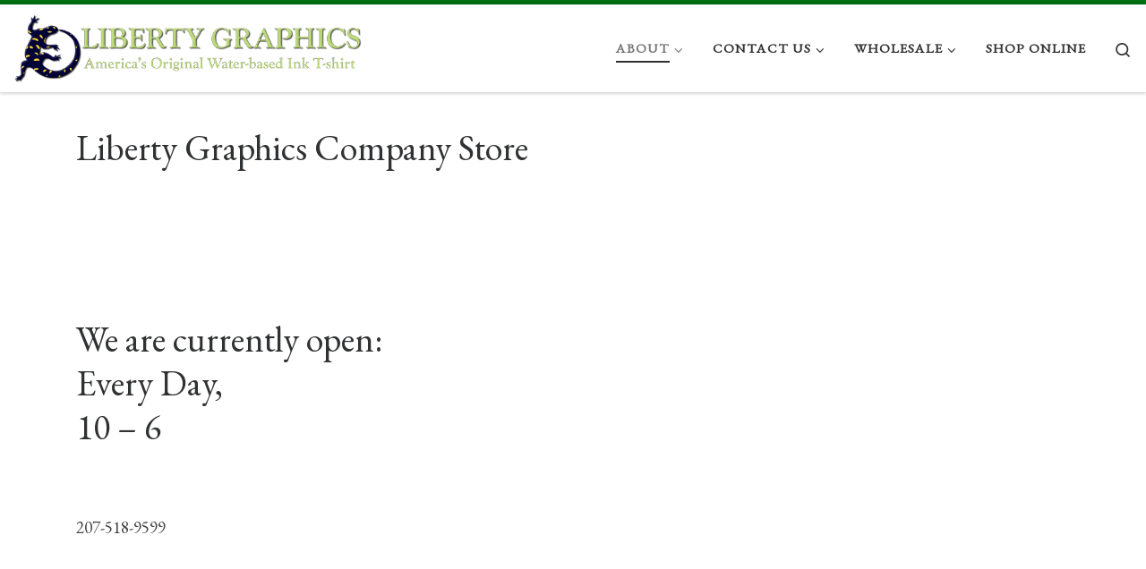

--- FILE ---
content_type: text/css
request_url: https://lgtees.com/wp-content/uploads/nimble_css/skp__post_page_337.css?ver=1767644526
body_size: -41
content:

.tc-singular-thumbnail-wrapper .entry-media__wrapper {
 display: none;
